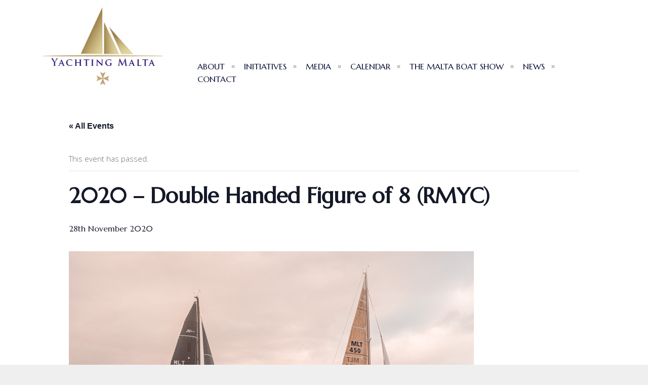

--- FILE ---
content_type: text/html; charset=UTF-8
request_url: https://yachtingmalta.org/event/2020-double-handed-figure-of-8-rmyc/
body_size: 11751
content:
<!DOCTYPE html>
<html lang="en-GB">
	<head>

		<meta http-equiv="Content-Type" content="text/html; charset=UTF-8">
		
		<!-- mobile meta tag -->
				
			<meta name="viewport" content="width=device-width, initial-scale=1, maximum-scale=1">
		
		<title>Yachting Malta Events for January 2026</title>
		
		<!-- Custom Favicon -->
		<link rel="icon" type="image/png" href="https://yachtingmalta.org/app/uploads/2016/07/Untitled-1.png" />			
				
		<link rel="alternate" type="text/xml" title="Yachting Malta RSS 0.92 Feed" href="https://yachtingmalta.org/feed/rss/">
		<link rel="alternate" type="application/atom+xml" title="Yachting Malta Atom Feed" href="https://yachtingmalta.org/feed/atom/">
		<link rel="alternate" type="application/rss+xml" title="Yachting Malta RSS 2.0 Feed" href="https://yachtingmalta.org/feed/">
		<link rel="pingback" href="https://yachtingmalta.org/wp/xmlrpc.php">

	


		<link rel='stylesheet' id='tribe-events-views-v2-bootstrap-datepicker-styles-css' href='https://yachtingmalta.org/app/plugins/the-events-calendar/vendor/bootstrap-datepicker/css/bootstrap-datepicker.standalone.min.css?ver=6.10.0' type='text/css' media='all' />
<link rel='stylesheet' id='tec-variables-skeleton-css' href='https://yachtingmalta.org/app/plugins/the-events-calendar/common/src/resources/css/variables-skeleton.min.css?ver=6.5.0' type='text/css' media='all' />
<link rel='stylesheet' id='tribe-common-skeleton-style-css' href='https://yachtingmalta.org/app/plugins/the-events-calendar/common/src/resources/css/common-skeleton.min.css?ver=6.5.0' type='text/css' media='all' />
<link rel='stylesheet' id='tribe-tooltipster-css-css' href='https://yachtingmalta.org/app/plugins/the-events-calendar/common/vendor/tooltipster/tooltipster.bundle.min.css?ver=6.5.0' type='text/css' media='all' />
<link rel='stylesheet' id='tribe-events-views-v2-skeleton-css' href='https://yachtingmalta.org/app/plugins/the-events-calendar/src/resources/css/views-skeleton.min.css?ver=6.10.0' type='text/css' media='all' />
<link rel='stylesheet' id='tec-variables-full-css' href='https://yachtingmalta.org/app/plugins/the-events-calendar/common/src/resources/css/variables-full.min.css?ver=6.5.0' type='text/css' media='all' />
<link rel='stylesheet' id='tribe-common-full-style-css' href='https://yachtingmalta.org/app/plugins/the-events-calendar/common/src/resources/css/common-full.min.css?ver=6.5.0' type='text/css' media='all' />
<link rel='stylesheet' id='tribe-events-views-v2-full-css' href='https://yachtingmalta.org/app/plugins/the-events-calendar/src/resources/css/views-full.min.css?ver=6.10.0' type='text/css' media='all' />
<link rel='stylesheet' id='tribe-events-views-v2-print-css' href='https://yachtingmalta.org/app/plugins/the-events-calendar/src/resources/css/views-print.min.css?ver=6.10.0' type='text/css' media='print' />
<meta name='robots' content='max-image-preview:large' />
	<style>img:is([sizes="auto" i], [sizes^="auto," i]) { contain-intrinsic-size: 3000px 1500px }</style>
	<link rel='dns-prefetch' href='//www.google.com' />
<link rel='dns-prefetch' href='//fonts.googleapis.com' />
<link rel="alternate" type="application/rss+xml" title="Yachting Malta &raquo; Feed" href="https://yachtingmalta.org/feed/" />
<link rel="alternate" type="application/rss+xml" title="Yachting Malta &raquo; Comments Feed" href="https://yachtingmalta.org/comments/feed/" />
<link rel="alternate" type="text/calendar" title="Yachting Malta &raquo; iCal Feed" href="https://yachtingmalta.org/events/?ical=1" />
<link rel="alternate" type="application/rss+xml" title="Yachting Malta &raquo; 2020 &#8211; Double Handed Figure of 8 (RMYC) Comments Feed" href="https://yachtingmalta.org/event/2020-double-handed-figure-of-8-rmyc/feed/" />
<script type="text/javascript">
/* <![CDATA[ */
window._wpemojiSettings = {"baseUrl":"https:\/\/s.w.org\/images\/core\/emoji\/15.0.3\/72x72\/","ext":".png","svgUrl":"https:\/\/s.w.org\/images\/core\/emoji\/15.0.3\/svg\/","svgExt":".svg","source":{"concatemoji":"https:\/\/yachtingmalta.org\/wp\/wp-includes\/js\/wp-emoji-release.min.js?ver=6.7.1"}};
/*! This file is auto-generated */
!function(i,n){var o,s,e;function c(e){try{var t={supportTests:e,timestamp:(new Date).valueOf()};sessionStorage.setItem(o,JSON.stringify(t))}catch(e){}}function p(e,t,n){e.clearRect(0,0,e.canvas.width,e.canvas.height),e.fillText(t,0,0);var t=new Uint32Array(e.getImageData(0,0,e.canvas.width,e.canvas.height).data),r=(e.clearRect(0,0,e.canvas.width,e.canvas.height),e.fillText(n,0,0),new Uint32Array(e.getImageData(0,0,e.canvas.width,e.canvas.height).data));return t.every(function(e,t){return e===r[t]})}function u(e,t,n){switch(t){case"flag":return n(e,"\ud83c\udff3\ufe0f\u200d\u26a7\ufe0f","\ud83c\udff3\ufe0f\u200b\u26a7\ufe0f")?!1:!n(e,"\ud83c\uddfa\ud83c\uddf3","\ud83c\uddfa\u200b\ud83c\uddf3")&&!n(e,"\ud83c\udff4\udb40\udc67\udb40\udc62\udb40\udc65\udb40\udc6e\udb40\udc67\udb40\udc7f","\ud83c\udff4\u200b\udb40\udc67\u200b\udb40\udc62\u200b\udb40\udc65\u200b\udb40\udc6e\u200b\udb40\udc67\u200b\udb40\udc7f");case"emoji":return!n(e,"\ud83d\udc26\u200d\u2b1b","\ud83d\udc26\u200b\u2b1b")}return!1}function f(e,t,n){var r="undefined"!=typeof WorkerGlobalScope&&self instanceof WorkerGlobalScope?new OffscreenCanvas(300,150):i.createElement("canvas"),a=r.getContext("2d",{willReadFrequently:!0}),o=(a.textBaseline="top",a.font="600 32px Arial",{});return e.forEach(function(e){o[e]=t(a,e,n)}),o}function t(e){var t=i.createElement("script");t.src=e,t.defer=!0,i.head.appendChild(t)}"undefined"!=typeof Promise&&(o="wpEmojiSettingsSupports",s=["flag","emoji"],n.supports={everything:!0,everythingExceptFlag:!0},e=new Promise(function(e){i.addEventListener("DOMContentLoaded",e,{once:!0})}),new Promise(function(t){var n=function(){try{var e=JSON.parse(sessionStorage.getItem(o));if("object"==typeof e&&"number"==typeof e.timestamp&&(new Date).valueOf()<e.timestamp+604800&&"object"==typeof e.supportTests)return e.supportTests}catch(e){}return null}();if(!n){if("undefined"!=typeof Worker&&"undefined"!=typeof OffscreenCanvas&&"undefined"!=typeof URL&&URL.createObjectURL&&"undefined"!=typeof Blob)try{var e="postMessage("+f.toString()+"("+[JSON.stringify(s),u.toString(),p.toString()].join(",")+"));",r=new Blob([e],{type:"text/javascript"}),a=new Worker(URL.createObjectURL(r),{name:"wpTestEmojiSupports"});return void(a.onmessage=function(e){c(n=e.data),a.terminate(),t(n)})}catch(e){}c(n=f(s,u,p))}t(n)}).then(function(e){for(var t in e)n.supports[t]=e[t],n.supports.everything=n.supports.everything&&n.supports[t],"flag"!==t&&(n.supports.everythingExceptFlag=n.supports.everythingExceptFlag&&n.supports[t]);n.supports.everythingExceptFlag=n.supports.everythingExceptFlag&&!n.supports.flag,n.DOMReady=!1,n.readyCallback=function(){n.DOMReady=!0}}).then(function(){return e}).then(function(){var e;n.supports.everything||(n.readyCallback(),(e=n.source||{}).concatemoji?t(e.concatemoji):e.wpemoji&&e.twemoji&&(t(e.twemoji),t(e.wpemoji)))}))}((window,document),window._wpemojiSettings);
/* ]]> */
</script>
<link rel='stylesheet' id='tribe-events-v2-single-skeleton-css' href='https://yachtingmalta.org/app/plugins/the-events-calendar/src/resources/css/tribe-events-single-skeleton.min.css?ver=6.10.0' type='text/css' media='all' />
<link rel='stylesheet' id='tribe-events-v2-single-skeleton-full-css' href='https://yachtingmalta.org/app/plugins/the-events-calendar/src/resources/css/tribe-events-single-full.min.css?ver=6.10.0' type='text/css' media='all' />
<style id='wp-emoji-styles-inline-css' type='text/css'>

	img.wp-smiley, img.emoji {
		display: inline !important;
		border: none !important;
		box-shadow: none !important;
		height: 1em !important;
		width: 1em !important;
		margin: 0 0.07em !important;
		vertical-align: -0.1em !important;
		background: none !important;
		padding: 0 !important;
	}
</style>
<link rel='stylesheet' id='wp-block-library-css' href='https://yachtingmalta.org/wp/wp-includes/css/dist/block-library/style.min.css?ver=6.7.1' type='text/css' media='all' />
<style id='classic-theme-styles-inline-css' type='text/css'>
/*! This file is auto-generated */
.wp-block-button__link{color:#fff;background-color:#32373c;border-radius:9999px;box-shadow:none;text-decoration:none;padding:calc(.667em + 2px) calc(1.333em + 2px);font-size:1.125em}.wp-block-file__button{background:#32373c;color:#fff;text-decoration:none}
</style>
<style id='global-styles-inline-css' type='text/css'>
:root{--wp--preset--aspect-ratio--square: 1;--wp--preset--aspect-ratio--4-3: 4/3;--wp--preset--aspect-ratio--3-4: 3/4;--wp--preset--aspect-ratio--3-2: 3/2;--wp--preset--aspect-ratio--2-3: 2/3;--wp--preset--aspect-ratio--16-9: 16/9;--wp--preset--aspect-ratio--9-16: 9/16;--wp--preset--color--black: #000000;--wp--preset--color--cyan-bluish-gray: #abb8c3;--wp--preset--color--white: #ffffff;--wp--preset--color--pale-pink: #f78da7;--wp--preset--color--vivid-red: #cf2e2e;--wp--preset--color--luminous-vivid-orange: #ff6900;--wp--preset--color--luminous-vivid-amber: #fcb900;--wp--preset--color--light-green-cyan: #7bdcb5;--wp--preset--color--vivid-green-cyan: #00d084;--wp--preset--color--pale-cyan-blue: #8ed1fc;--wp--preset--color--vivid-cyan-blue: #0693e3;--wp--preset--color--vivid-purple: #9b51e0;--wp--preset--gradient--vivid-cyan-blue-to-vivid-purple: linear-gradient(135deg,rgba(6,147,227,1) 0%,rgb(155,81,224) 100%);--wp--preset--gradient--light-green-cyan-to-vivid-green-cyan: linear-gradient(135deg,rgb(122,220,180) 0%,rgb(0,208,130) 100%);--wp--preset--gradient--luminous-vivid-amber-to-luminous-vivid-orange: linear-gradient(135deg,rgba(252,185,0,1) 0%,rgba(255,105,0,1) 100%);--wp--preset--gradient--luminous-vivid-orange-to-vivid-red: linear-gradient(135deg,rgba(255,105,0,1) 0%,rgb(207,46,46) 100%);--wp--preset--gradient--very-light-gray-to-cyan-bluish-gray: linear-gradient(135deg,rgb(238,238,238) 0%,rgb(169,184,195) 100%);--wp--preset--gradient--cool-to-warm-spectrum: linear-gradient(135deg,rgb(74,234,220) 0%,rgb(151,120,209) 20%,rgb(207,42,186) 40%,rgb(238,44,130) 60%,rgb(251,105,98) 80%,rgb(254,248,76) 100%);--wp--preset--gradient--blush-light-purple: linear-gradient(135deg,rgb(255,206,236) 0%,rgb(152,150,240) 100%);--wp--preset--gradient--blush-bordeaux: linear-gradient(135deg,rgb(254,205,165) 0%,rgb(254,45,45) 50%,rgb(107,0,62) 100%);--wp--preset--gradient--luminous-dusk: linear-gradient(135deg,rgb(255,203,112) 0%,rgb(199,81,192) 50%,rgb(65,88,208) 100%);--wp--preset--gradient--pale-ocean: linear-gradient(135deg,rgb(255,245,203) 0%,rgb(182,227,212) 50%,rgb(51,167,181) 100%);--wp--preset--gradient--electric-grass: linear-gradient(135deg,rgb(202,248,128) 0%,rgb(113,206,126) 100%);--wp--preset--gradient--midnight: linear-gradient(135deg,rgb(2,3,129) 0%,rgb(40,116,252) 100%);--wp--preset--font-size--small: 13px;--wp--preset--font-size--medium: 20px;--wp--preset--font-size--large: 36px;--wp--preset--font-size--x-large: 42px;--wp--preset--spacing--20: 0.44rem;--wp--preset--spacing--30: 0.67rem;--wp--preset--spacing--40: 1rem;--wp--preset--spacing--50: 1.5rem;--wp--preset--spacing--60: 2.25rem;--wp--preset--spacing--70: 3.38rem;--wp--preset--spacing--80: 5.06rem;--wp--preset--shadow--natural: 6px 6px 9px rgba(0, 0, 0, 0.2);--wp--preset--shadow--deep: 12px 12px 50px rgba(0, 0, 0, 0.4);--wp--preset--shadow--sharp: 6px 6px 0px rgba(0, 0, 0, 0.2);--wp--preset--shadow--outlined: 6px 6px 0px -3px rgba(255, 255, 255, 1), 6px 6px rgba(0, 0, 0, 1);--wp--preset--shadow--crisp: 6px 6px 0px rgba(0, 0, 0, 1);}:where(.is-layout-flex){gap: 0.5em;}:where(.is-layout-grid){gap: 0.5em;}body .is-layout-flex{display: flex;}.is-layout-flex{flex-wrap: wrap;align-items: center;}.is-layout-flex > :is(*, div){margin: 0;}body .is-layout-grid{display: grid;}.is-layout-grid > :is(*, div){margin: 0;}:where(.wp-block-columns.is-layout-flex){gap: 2em;}:where(.wp-block-columns.is-layout-grid){gap: 2em;}:where(.wp-block-post-template.is-layout-flex){gap: 1.25em;}:where(.wp-block-post-template.is-layout-grid){gap: 1.25em;}.has-black-color{color: var(--wp--preset--color--black) !important;}.has-cyan-bluish-gray-color{color: var(--wp--preset--color--cyan-bluish-gray) !important;}.has-white-color{color: var(--wp--preset--color--white) !important;}.has-pale-pink-color{color: var(--wp--preset--color--pale-pink) !important;}.has-vivid-red-color{color: var(--wp--preset--color--vivid-red) !important;}.has-luminous-vivid-orange-color{color: var(--wp--preset--color--luminous-vivid-orange) !important;}.has-luminous-vivid-amber-color{color: var(--wp--preset--color--luminous-vivid-amber) !important;}.has-light-green-cyan-color{color: var(--wp--preset--color--light-green-cyan) !important;}.has-vivid-green-cyan-color{color: var(--wp--preset--color--vivid-green-cyan) !important;}.has-pale-cyan-blue-color{color: var(--wp--preset--color--pale-cyan-blue) !important;}.has-vivid-cyan-blue-color{color: var(--wp--preset--color--vivid-cyan-blue) !important;}.has-vivid-purple-color{color: var(--wp--preset--color--vivid-purple) !important;}.has-black-background-color{background-color: var(--wp--preset--color--black) !important;}.has-cyan-bluish-gray-background-color{background-color: var(--wp--preset--color--cyan-bluish-gray) !important;}.has-white-background-color{background-color: var(--wp--preset--color--white) !important;}.has-pale-pink-background-color{background-color: var(--wp--preset--color--pale-pink) !important;}.has-vivid-red-background-color{background-color: var(--wp--preset--color--vivid-red) !important;}.has-luminous-vivid-orange-background-color{background-color: var(--wp--preset--color--luminous-vivid-orange) !important;}.has-luminous-vivid-amber-background-color{background-color: var(--wp--preset--color--luminous-vivid-amber) !important;}.has-light-green-cyan-background-color{background-color: var(--wp--preset--color--light-green-cyan) !important;}.has-vivid-green-cyan-background-color{background-color: var(--wp--preset--color--vivid-green-cyan) !important;}.has-pale-cyan-blue-background-color{background-color: var(--wp--preset--color--pale-cyan-blue) !important;}.has-vivid-cyan-blue-background-color{background-color: var(--wp--preset--color--vivid-cyan-blue) !important;}.has-vivid-purple-background-color{background-color: var(--wp--preset--color--vivid-purple) !important;}.has-black-border-color{border-color: var(--wp--preset--color--black) !important;}.has-cyan-bluish-gray-border-color{border-color: var(--wp--preset--color--cyan-bluish-gray) !important;}.has-white-border-color{border-color: var(--wp--preset--color--white) !important;}.has-pale-pink-border-color{border-color: var(--wp--preset--color--pale-pink) !important;}.has-vivid-red-border-color{border-color: var(--wp--preset--color--vivid-red) !important;}.has-luminous-vivid-orange-border-color{border-color: var(--wp--preset--color--luminous-vivid-orange) !important;}.has-luminous-vivid-amber-border-color{border-color: var(--wp--preset--color--luminous-vivid-amber) !important;}.has-light-green-cyan-border-color{border-color: var(--wp--preset--color--light-green-cyan) !important;}.has-vivid-green-cyan-border-color{border-color: var(--wp--preset--color--vivid-green-cyan) !important;}.has-pale-cyan-blue-border-color{border-color: var(--wp--preset--color--pale-cyan-blue) !important;}.has-vivid-cyan-blue-border-color{border-color: var(--wp--preset--color--vivid-cyan-blue) !important;}.has-vivid-purple-border-color{border-color: var(--wp--preset--color--vivid-purple) !important;}.has-vivid-cyan-blue-to-vivid-purple-gradient-background{background: var(--wp--preset--gradient--vivid-cyan-blue-to-vivid-purple) !important;}.has-light-green-cyan-to-vivid-green-cyan-gradient-background{background: var(--wp--preset--gradient--light-green-cyan-to-vivid-green-cyan) !important;}.has-luminous-vivid-amber-to-luminous-vivid-orange-gradient-background{background: var(--wp--preset--gradient--luminous-vivid-amber-to-luminous-vivid-orange) !important;}.has-luminous-vivid-orange-to-vivid-red-gradient-background{background: var(--wp--preset--gradient--luminous-vivid-orange-to-vivid-red) !important;}.has-very-light-gray-to-cyan-bluish-gray-gradient-background{background: var(--wp--preset--gradient--very-light-gray-to-cyan-bluish-gray) !important;}.has-cool-to-warm-spectrum-gradient-background{background: var(--wp--preset--gradient--cool-to-warm-spectrum) !important;}.has-blush-light-purple-gradient-background{background: var(--wp--preset--gradient--blush-light-purple) !important;}.has-blush-bordeaux-gradient-background{background: var(--wp--preset--gradient--blush-bordeaux) !important;}.has-luminous-dusk-gradient-background{background: var(--wp--preset--gradient--luminous-dusk) !important;}.has-pale-ocean-gradient-background{background: var(--wp--preset--gradient--pale-ocean) !important;}.has-electric-grass-gradient-background{background: var(--wp--preset--gradient--electric-grass) !important;}.has-midnight-gradient-background{background: var(--wp--preset--gradient--midnight) !important;}.has-small-font-size{font-size: var(--wp--preset--font-size--small) !important;}.has-medium-font-size{font-size: var(--wp--preset--font-size--medium) !important;}.has-large-font-size{font-size: var(--wp--preset--font-size--large) !important;}.has-x-large-font-size{font-size: var(--wp--preset--font-size--x-large) !important;}
:where(.wp-block-post-template.is-layout-flex){gap: 1.25em;}:where(.wp-block-post-template.is-layout-grid){gap: 1.25em;}
:where(.wp-block-columns.is-layout-flex){gap: 2em;}:where(.wp-block-columns.is-layout-grid){gap: 2em;}
:root :where(.wp-block-pullquote){font-size: 1.5em;line-height: 1.6;}
</style>
<link rel='stylesheet' id='marcellus-font-css' href='https://fonts.googleapis.com/css?family=Marcellus&#038;ver=6.7.1' type='text/css' media='all' />
<link rel='stylesheet' id='dt-delicious-font-css' href='//fonts.googleapis.com/css?family=Open+Sans%3A300italic%2C400%2C300%2C600%2C700%2C800&#038;ver=6.7.1' type='text/css' media='all' />
<link rel='stylesheet' id='dt-default-style-css' href='https://yachtingmalta.org/app/themes/patti-child/style.css?ver=6.7.1' type='text/css' media='all' />
<style id='dt-default-style-inline-css' type='text/css'>
#footer a:hover,#header-social li a:hover,.wrap ul.wrap-nav > li a:hover,.wrap ul.wrap-nav li.current > a,#toggle-view li.activated h3,.authorp h2 a:hover,.comment a:hover,.customlist li i,.dark-header ul#mainnav li a.current-menu-item,.dark-header ul#mainnav li a:active,.dark-header ul#mainnav li a:hover,.dark-header ul#mainnav li ul li a:hover,.thin-fill .dt-service-icon i,.dark-header ul#mainnav li ul li ul li a:hover,.dark-header ul#mainnav li>a.sf-with-ul:active,.dark-header ul#mainnav>li.item-active>a,.dark-header ul#mainnav>li>a.sf-with-ul:hover,.nav-btn:hover,.next-prev-posts a:hover,.portfolio h3 a:hover,.post-content h1 a:hover,.no-fill .dt-service-icon i,.service-item i,.share-options a:hover,.sidebar-post span a,.team-social a:hover,.testimonial-name,.toggle-minus,.tweet_time a:hover,.widget a:hover,.widget-tweet-text a,.wrapper-service i,a,a.tweet_action:hover,h1.masonry-title a:hover,h3.masonry-title a:hover,html .wpb_accordion .wpb_accordion_wrapper .ui-state-active .ui-icon,html .wpb_accordion .wpb_accordion_wrapper .ui-state-active a,html h4.wpb_toggle.wpb_toggle_title_active:after,html h4.wpb_toggle_title_active,ul#mainnav li ul li a:hover,ul#mainnav li ul li ul li a:hover,ul#mainnav>li.current>a span,ul#mainnav>li.highlighted-state>a span,ul.tags a:hover{color:#022747}.dt-service-item:hover,.featured-column .column-shadow,.featured-column .package-title,.pagenav a:hover,.skillbar-bar,.tags ul li a:hover,.widget .tagcloud a:hover,a.comment-reply-link:hover,div.jp-play-bar,div.jp-volume-bar-value,h1.section-title:after,span.current-menu-item,.bold-fill .dt-service-icon i,ul#filters li.selected a{background:#022747}.team-text h3 span,ul#mainnav>li.current>a span,ul#mainnav>li.highlighted-state>a span{border-bottom:1px solid #022747}.dark-header ul#mainnav>li>a:hover>span{border-bottom:1px solid #022747!important}.dt-service-item:hover,.pagenav a:hover,span.current-menu-item,ul#filters li a.selected,ul#filters li a:hover{border:1px solid #022747}ul#social li a:hover{border-color:#022747}ul.tabs li.active{border-top:2px solid #022747}#spinner:before{border-top-color:#022747;border-left-color:#022747;border-right-color:#022747}.featured-column .package-title{border-bottom:3px solid #022747}html .wpb_content_element .wpb_tabs_nav li.ui-state-active{border-top:2px solid #022747}html .wpb_tour.wpb_content_element .wpb_tour_tabs_wrapper .wpb_tabs_nav li.ui-state-active{border-left:2px solid #022747}.thin-fill .dt-service-icon i{border: 1px solid #022747}
html body {background: #efefef;}#wrapper {background: #ffffff;}#header {background: #ffffff;}#footer {background: #161313;}body { background: #efefef; }
#header { position: relative; } .menu-fixer { display: none !important }
.single-post .page-title-subtitle { display: none; }.single-post .post-single { border-top: 1px solid #efefef; padding-top: 60px; }
.map-wrapper [id^="google_map_"], .portfolio li a img, .team-member img, .post-masonry a img, .client-item img, iframe{-webkit-filter: grayscale(100%); -moz-filter: grayscale(100%); -ms-filter: grayscale(100%); -o-filter: grayscale(100%); filter: grayscale(100%); filter: gray; filter: url(data:image/svg+xml;utf8,<svg xmlns='http://www.w3.org/2000/svg'><filter id='grayscale'><feColorMatrix type='matrix' values='0.3333 0.3333 0.3333 0 0 0.3333 0.3333 0.3333 0 0 0.3333 0.3333 0.3333 0 0 0 0 0 1 0'/></filter></svg>#grayscale); }
#header { padding-top: 0px; padding-bottom: 0px;  }
</style>
<link rel='stylesheet' id='dt-prettyphoto-lightbox-css' href='https://yachtingmalta.org/app/themes/patti/css/prettyPhoto.css?ver=6.7.1' type='text/css' media='all' />
<link rel='stylesheet' id='dt-superfish-css' href='https://yachtingmalta.org/app/themes/patti/css/superfish.css?ver=6.7.1' type='text/css' media='all' />
<link rel='stylesheet' id='dt-font-awesome-css' href='https://yachtingmalta.org/app/themes/patti/framework/fonts/font-awesome/css/font-awesome.css?ver=6.7.1' type='text/css' media='all' />
<link rel='stylesheet' id='dt-audioplayer-css' href='https://yachtingmalta.org/app/themes/patti/css/audioplayer.css?ver=6.7.1' type='text/css' media='all' />
<link rel='stylesheet' id='dt-owl-carousel-css' href='https://yachtingmalta.org/app/themes/patti/css/owl.carousel.css?ver=6.7.1' type='text/css' media='all' />
<link rel='stylesheet' id='dt-responsive-css' href='https://yachtingmalta.org/app/themes/patti/css/responsive.css?ver=6.7.1' type='text/css' media='all' />
<link rel='stylesheet' id='dt-fluid-css' href='https://yachtingmalta.org/app/themes/patti/css/fluid.css?ver=6.7.1' type='text/css' media='all' />
<style id='akismet-widget-style-inline-css' type='text/css'>

			.a-stats {
				--akismet-color-mid-green: #357b49;
				--akismet-color-white: #fff;
				--akismet-color-light-grey: #f6f7f7;

				max-width: 350px;
				width: auto;
			}

			.a-stats * {
				all: unset;
				box-sizing: border-box;
			}

			.a-stats strong {
				font-weight: 600;
			}

			.a-stats a.a-stats__link,
			.a-stats a.a-stats__link:visited,
			.a-stats a.a-stats__link:active {
				background: var(--akismet-color-mid-green);
				border: none;
				box-shadow: none;
				border-radius: 8px;
				color: var(--akismet-color-white);
				cursor: pointer;
				display: block;
				font-family: -apple-system, BlinkMacSystemFont, 'Segoe UI', 'Roboto', 'Oxygen-Sans', 'Ubuntu', 'Cantarell', 'Helvetica Neue', sans-serif;
				font-weight: 500;
				padding: 12px;
				text-align: center;
				text-decoration: none;
				transition: all 0.2s ease;
			}

			/* Extra specificity to deal with TwentyTwentyOne focus style */
			.widget .a-stats a.a-stats__link:focus {
				background: var(--akismet-color-mid-green);
				color: var(--akismet-color-white);
				text-decoration: none;
			}

			.a-stats a.a-stats__link:hover {
				filter: brightness(110%);
				box-shadow: 0 4px 12px rgba(0, 0, 0, 0.06), 0 0 2px rgba(0, 0, 0, 0.16);
			}

			.a-stats .count {
				color: var(--akismet-color-white);
				display: block;
				font-size: 1.5em;
				line-height: 1.4;
				padding: 0 13px;
				white-space: nowrap;
			}
		
</style>
<link rel='stylesheet' id='redux-google-fonts-smof_data-css' href='https://fonts.googleapis.com/css?family=Open+Sans%3A300%2C700%2C400&#038;ver=1569410601' type='text/css' media='all' />
<script type="text/javascript" src="https://yachtingmalta.org/wp/wp-includes/js/jquery/jquery.min.js?ver=3.7.1" id="jquery-core-js"></script>
<script type="text/javascript" src="https://yachtingmalta.org/wp/wp-includes/js/jquery/jquery-migrate.min.js?ver=3.4.1" id="jquery-migrate-js"></script>
<script type="text/javascript" src="https://yachtingmalta.org/app/plugins/the-events-calendar/common/src/resources/js/tribe-common.min.js?ver=6.5.0" id="tribe-common-js"></script>
<script type="text/javascript" src="https://yachtingmalta.org/app/plugins/the-events-calendar/src/resources/js/views/breakpoints.min.js?ver=6.10.0" id="tribe-events-views-v2-breakpoints-js"></script>
<script type="text/javascript" src="https://www.google.com/recaptcha/api.js?ver=1.0.0" id="captcha-js-js"></script>
<script type="text/javascript" src="https://yachtingmalta.org/app/themes/patti/js/jquery.queryloader2.js?ver=1.0" id="dt-qloader-js"></script>
<script type="text/javascript" id="dt-custom-loader-js-extra">
/* <![CDATA[ */
var dt_loader = {"bcolor":"#022747"};
/* ]]> */
</script>
<script type="text/javascript" src="https://yachtingmalta.org/app/themes/patti/js/custom/custom-loader.js?ver=1.0" id="dt-custom-loader-js"></script>
<script type="text/javascript" src="https://yachtingmalta.org/app/themes/patti/js/scripts-top.js?ver=6.7.1" id="dt-scripts-top-js"></script>
<script type="text/javascript" src="https://yachtingmalta.org/app/themes/patti/js/jquery.nav.js?ver=2.2.0" id="dt-nav-js"></script>
<script type="text/javascript" src="https://yachtingmalta.org/app/themes/patti/js/custom/custom-responsive-nav.js?ver=6.7.1" id="dt-custom-responsive-nav-js"></script>
<link rel="https://api.w.org/" href="https://yachtingmalta.org/wp-json/" /><link rel="alternate" title="JSON" type="application/json" href="https://yachtingmalta.org/wp-json/wp/v2/tribe_events/2065" /><link rel="EditURI" type="application/rsd+xml" title="RSD" href="https://yachtingmalta.org/wp/xmlrpc.php?rsd" />
<meta name="generator" content="WordPress 6.7.1" />
<link rel="canonical" href="https://yachtingmalta.org/event/2020-double-handed-figure-of-8-rmyc/" />
<link rel='shortlink' href='https://yachtingmalta.org/?p=2065' />
<link rel="alternate" title="oEmbed (JSON)" type="application/json+oembed" href="https://yachtingmalta.org/wp-json/oembed/1.0/embed?url=https%3A%2F%2Fyachtingmalta.org%2Fevent%2F2020-double-handed-figure-of-8-rmyc%2F" />
<link rel="alternate" title="oEmbed (XML)" type="text/xml+oembed" href="https://yachtingmalta.org/wp-json/oembed/1.0/embed?url=https%3A%2F%2Fyachtingmalta.org%2Fevent%2F2020-double-handed-figure-of-8-rmyc%2F&#038;format=xml" />
<meta name="tec-api-version" content="v1"><meta name="tec-api-origin" content="https://yachtingmalta.org"><link rel="alternate" href="https://yachtingmalta.org/wp-json/tribe/events/v1/events/2065" /><script type="application/ld+json">
[{"@context":"http://schema.org","@type":"Event","name":"2020 &#8211; Double Handed Figure of 8 (RMYC)","description":"&lt;p&gt;A challenge race around the islands, generally in a figure of eight for a fleet of double handed racers&lt;/p&gt;\\n","image":"https://yachtingmalta.org/app/uploads/2020/01/Raymarine-Double-Handed15251.jpg","url":"https://yachtingmalta.org/event/2020-double-handed-figure-of-8-rmyc/","eventAttendanceMode":"https://schema.org/OfflineEventAttendanceMode","eventStatus":"https://schema.org/EventScheduled","startDate":"2020-11-28T00:00:00+01:00","endDate":"2020-11-28T23:59:59+01:00","organizer":{"@type":"Person","name":"Royal Malta Yacht Club","description":"","url":"http://www.rmyc.org","telephone":"+356 333 109","email":"in&#102;&#111;&#64;&#114;&#109;&#121;c&#46;&#111;&#114;&#103;","sameAs":"http://www.rmyc.org"},"performer":"Organization"}]
</script><style type="text/css" title="dynamic-css" class="options-output">html body{font-family:"Open Sans";line-height:24px;font-weight:300;font-style:normal;color:#686868;font-size:15px;}html ul#mainnav li a{font-family:"Open Sans";line-height:25px;font-weight:700;font-style:normal;color:#404040;font-size:14px;}.wrap ul.wrap-nav > li a{font-family:"Open Sans";line-height:32px;font-weight:400;font-style:normal;color:#ffffff;font-size:28px;}html h1{font-family:"Open Sans";line-height:36px;font-weight:300;font-style:normal;color:#022747;font-size:28px;}html h2{font-family:"Open Sans";line-height:32px;font-weight:300;font-style:normal;color:#022747;font-size:24px;}html h3{font-family:"Open Sans";line-height:24px;font-weight:300;font-style:normal;color:#444444;font-size:18px;}html h4{font-family:"Open Sans";line-height:22px;font-weight:300;font-style:normal;color:#444444;font-size:16px;}html h5{font-family:"Open Sans";line-height:20px;font-weight:300;font-style:normal;color:#444444;font-size:14px;}html h6{font-family:"Open Sans";line-height:20px;font-weight:300;font-style:normal;color:#444444;font-size:13px;}</style>			

	</head>
	
<body class="tribe_events-template-default single single-tribe_events postid-2065 tribe-events-page-template tribe-no-js tribe-filter-live events-single tribe-events-style-full tribe-events-style-theme">

<script>
  (function(i,s,o,g,r,a,m){i['GoogleAnalyticsObject']=r;i[r]=i[r]||function(){
  (i[r].q=i[r].q||[]).push(arguments)},i[r].l=1*new Date();a=s.createElement(o),
  m=s.getElementsByTagName(o)[0];a.async=1;a.src=g;m.parentNode.insertBefore(a,m)
  })(window,document,'script','https://www.google-analytics.com/analytics.js','ga');

  ga('create', 'UA-25356658-17', 'auto');
  ga('send', 'pageview');

</script>
	<!-- preloader-->
	<div id="qLoverlay"></div>

	
	<header id="header" class="solid-header">
		<div class="centered-wrapper">

	
			<div class="percent-one-fourth no-fullscreen-menu">
				<div class="logo">
									<a href="https://yachtingmalta.org" title="Yachting Malta" rel="home"><img src="https://yachtingmalta.org/app/uploads/2016/07/YMWORD-LOGO-1.jpg" alt="Yachting Malta" /></a>
					

							
				</div><!--end logo-->
			</div><!--end one-fourth-->
			
				
						<a class="nav-btn "><i class="fa fa-bars"></i></a>
			
					

			 

			<div class="percent-three-fourth column-last">		

				<div id="regular-navigation">
					
				

											

									<div class="flags_language_selector "></div>
					
	
				</div>
							

				<nav id="navigation" class="light-header">
					<div class="menu-main-menu-container"><ul id="mainnav" class="sf-menu"><li id="menu-item-62" class="menu-item menu-item-type-custom menu-item-object-custom menu-item-has-children menu-item-62"><a href="/#about">About</a>
<ul class="sub-menu">
	<li id="menu-item-47" class="menu-item menu-item-type-post_type menu-item-object-page menu-item-47"><a href="https://yachtingmalta.org/board-directors/">Board Directors</a></li>
	<li id="menu-item-2360" class="menu-item menu-item-type-post_type menu-item-object-page menu-item-2360"><a href="https://yachtingmalta.org/foi-data/">FOI</a></li>
	<li id="menu-item-5865" class="menu-item menu-item-type-post_type menu-item-object-page menu-item-5865"><a href="https://yachtingmalta.org/quality-service-charter/">Quality Service Charter</a></li>
</ul>
</li>
<li id="menu-item-3815" class="menu-item menu-item-type-post_type menu-item-object-page menu-item-has-children menu-item-3815"><a href="https://yachtingmalta.org/initiatives/">Initiatives</a>
<ul class="sub-menu">
	<li id="menu-item-343" class="menu-item menu-item-type-custom menu-item-object-custom menu-item-has-children current-menu-item current_page_item menu-item-343"><a href="https://yachtingmalta.org/events/">Events</a>
	<ul class="sub-menu">
		<li id="menu-item-3037" class="menu-item menu-item-type-post_type menu-item-object-page menu-item-has-children menu-item-3037"><a href="https://yachtingmalta.org/yachting-malta-race-week/">Race Week</a>
		<ul class="sub-menu">
			<li id="menu-item-3102" class="menu-item menu-item-type-post_type menu-item-object-page menu-item-3102"><a href="https://yachtingmalta.org/programme-of-events/">Event Programme</a></li>
		</ul>
</li>
	</ul>
</li>
	<li id="menu-item-5337" class="menu-item menu-item-type-post_type menu-item-object-page menu-item-5337"><a href="https://yachtingmalta.org/power4med/">Power4Med</a></li>
	<li id="menu-item-5272" class="menu-item menu-item-type-post_type menu-item-object-page menu-item-5272"><a href="https://yachtingmalta.org/sailing-4-everyone/">Sailing 4 Everyone</a></li>
	<li id="menu-item-23" class="menu-item menu-item-type-post_type menu-item-object-page menu-item-23"><a href="https://yachtingmalta.org/services/">Services</a></li>
	<li id="menu-item-2413" class="menu-item menu-item-type-post_type menu-item-object-page menu-item-has-children menu-item-2413"><a href="https://yachtingmalta.org/sustainability-plan/">Sustainability</a>
	<ul class="sub-menu">
		<li id="menu-item-2466" class="menu-item menu-item-type-post_type menu-item-object-page menu-item-2466"><a href="https://yachtingmalta.org/guidelines/">Guidelines</a></li>
		<li id="menu-item-2458" class="menu-item menu-item-type-post_type menu-item-object-page menu-item-2458"><a href="https://yachtingmalta.org/sustainability-initiatives/">Sustainability Initiatives</a></li>
		<li id="menu-item-2417" class="menu-item menu-item-type-post_type menu-item-object-page menu-item-has-children menu-item-2417"><a href="https://yachtingmalta.org/sustainability-plan/sustainability-ambassadors/">Ambassadors</a>
		<ul class="sub-menu">
			<li id="menu-item-2424" class="menu-item menu-item-type-post_type menu-item-object-page menu-item-2424"><a href="https://yachtingmalta.org/neil-agius/">Neil Agius</a></li>
			<li id="menu-item-2437" class="menu-item menu-item-type-post_type menu-item-object-page menu-item-2437"><a href="https://yachtingmalta.org/mario-aquilina/">Mario Aquilina</a></li>
			<li id="menu-item-2486" class="menu-item menu-item-type-post_type menu-item-object-page menu-item-2486"><a href="https://yachtingmalta.org/maya-podesta/">Maya Podesta</a></li>
		</ul>
</li>
	</ul>
</li>
	<li id="menu-item-3797" class="menu-item menu-item-type-post_type menu-item-object-page menu-item-3797"><a href="https://yachtingmalta.org/viva-malta-racing-team/">Viva Malta Racing Team</a></li>
</ul>
</li>
<li id="menu-item-122" class="menu-item menu-item-type-taxonomy menu-item-object-category menu-item-122"><a href="https://yachtingmalta.org/./media/">Media</a></li>
<li id="menu-item-2854" class="menu-item menu-item-type-post_type menu-item-object-page menu-item-2854"><a href="https://yachtingmalta.org/yachting-malta-calendar/">Calendar</a></li>
<li id="menu-item-5385" class="menu-item menu-item-type-post_type menu-item-object-page menu-item-5385"><a href="https://yachtingmalta.org/the-malta-boat-show/">The Malta Boat Show</a></li>
<li id="menu-item-22" class="menu-item menu-item-type-post_type menu-item-object-page current_page_parent menu-item-22"><a href="https://yachtingmalta.org/news/">News</a></li>
<li id="menu-item-59" class="menu-item menu-item-type-custom menu-item-object-custom menu-item-59"><a href="/#contact">Contact</a></li>
</ul></div>				</nav><!--end navigation-->	

			</div><!--end three-fourth-->
			<div class="clear"></div>
		</div><!--end centered-wrapper-->

		
	</header>		
	
	<div id="wrapper">	
		
	<div class="menu-fixer"></div><section id="tribe-events-pg-template" class="tribe-events-pg-template"><div class="tribe-events-before-html"></div><span class="tribe-events-ajax-loading"><img class="tribe-events-spinner-medium" src="https://yachtingmalta.org/app/plugins/the-events-calendar/src/resources/images/tribe-loading.gif" alt="Loading Events" /></span>
<div id="tribe-events-content" class="tribe-events-single">

	<p class="tribe-events-back">
		<a href="https://yachtingmalta.org/events/"> &laquo; All Events</a>
	</p>

	<!-- Notices -->
	<div class="tribe-events-notices"><ul><li>This event has passed.</li></ul></div>
	<h1 class="tribe-events-single-event-title">2020 &#8211; Double Handed Figure of 8 (RMYC)</h1>
	<div class="tribe-events-schedule tribe-clearfix">
		<h2><span class="tribe-event-date-start">28th November 2020</span></h2>			</div>

	<!-- Event header -->
	<div id="tribe-events-header"  data-title="2020 &#8211; Double Handed Figure of 8 (RMYC) &#8211; Yachting Malta" data-viewtitle="2020 &#8211; Double Handed Figure of 8 (RMYC)">
		<!-- Navigation -->
		<nav class="tribe-events-nav-pagination" aria-label="Event Navigation">
			<ul class="tribe-events-sub-nav">
				<li class="tribe-events-nav-previous"><a href="https://yachtingmalta.org/event/2020-sb20-ranking-events-2/"><span>&laquo;</span> 2020 &#8211; SB20 Ranking Events</a></li>
				<li class="tribe-events-nav-next"><a href="https://yachtingmalta.org/event/2020-malta-laser-class-association-regatta-msf-ranking-series/">2020 &#8211; Malta Laser Class Association Regatta (MSF Ranking Series) <span>&raquo;</span></a></li>
			</ul>
			<!-- .tribe-events-sub-nav -->
		</nav>
	</div>
	<!-- #tribe-events-header -->

			<div id="post-2065" class="post-2065 tribe_events type-tribe_events status-publish has-post-thumbnail hentry tag-double-handed tag-rmyc tag-yachting-malta">
			<!-- Event featured image, but exclude link -->
			<div class="tribe-events-event-image"><img width="800" height="533" src="https://yachtingmalta.org/app/uploads/2020/01/Raymarine-Double-Handed15251.jpg" class="attachment-full size-full wp-post-image" alt="" decoding="async" fetchpriority="high" srcset="https://yachtingmalta.org/app/uploads/2020/01/Raymarine-Double-Handed15251.jpg 800w, https://yachtingmalta.org/app/uploads/2020/01/Raymarine-Double-Handed15251-300x200.jpg 300w, https://yachtingmalta.org/app/uploads/2020/01/Raymarine-Double-Handed15251-768x512.jpg 768w, https://yachtingmalta.org/app/uploads/2020/01/Raymarine-Double-Handed15251-780x520.jpg 780w" sizes="(max-width: 800px) 100vw, 800px" /></div>
			<!-- Event content -->
						<div class="tribe-events-single-event-description tribe-events-content">
				<p>A challenge race around the islands, generally in a figure of eight for a fleet of double handed racers</p>
			</div>
			<!-- .tribe-events-single-event-description -->
			<div class="tribe-events tribe-common">
	<div class="tribe-events-c-subscribe-dropdown__container">
		<div class="tribe-events-c-subscribe-dropdown">
			<div class="tribe-common-c-btn-border tribe-events-c-subscribe-dropdown__button">
				<svg  class="tribe-common-c-svgicon tribe-common-c-svgicon--cal-export tribe-events-c-subscribe-dropdown__export-icon"  viewBox="0 0 23 17" xmlns="http://www.w3.org/2000/svg">
  <path fill-rule="evenodd" clip-rule="evenodd" d="M.128.896V16.13c0 .211.145.383.323.383h15.354c.179 0 .323-.172.323-.383V.896c0-.212-.144-.383-.323-.383H.451C.273.513.128.684.128.896Zm16 6.742h-.901V4.679H1.009v10.729h14.218v-3.336h.901V7.638ZM1.01 1.614h14.218v2.058H1.009V1.614Z" />
  <path d="M20.5 9.846H8.312M18.524 6.953l2.89 2.909-2.855 2.855" stroke-width="1.2" stroke-linecap="round" stroke-linejoin="round"/>
</svg>
				<button
					class="tribe-events-c-subscribe-dropdown__button-text"
					aria-expanded="false"
					aria-controls="tribe-events-subscribe-dropdown-content"
					aria-label=""
				>
					Add to calendar				</button>
				<svg  class="tribe-common-c-svgicon tribe-common-c-svgicon--caret-down tribe-events-c-subscribe-dropdown__button-icon"  viewBox="0 0 10 7" xmlns="http://www.w3.org/2000/svg" aria-hidden="true"><path fill-rule="evenodd" clip-rule="evenodd" d="M1.008.609L5 4.6 8.992.61l.958.958L5 6.517.05 1.566l.958-.958z" class="tribe-common-c-svgicon__svg-fill"/></svg>
			</div>
			<div id="tribe-events-subscribe-dropdown-content" class="tribe-events-c-subscribe-dropdown__content">
				<ul class="tribe-events-c-subscribe-dropdown__list">
											
<li class="tribe-events-c-subscribe-dropdown__list-item">
	<a
		href="https://www.google.com/calendar/event?action=TEMPLATE&#038;dates=20201128T000000/20201128T235959&#038;text=2020%20%26%238211%3B%20Double%20Handed%20Figure%20of%208%20%28RMYC%29&#038;details=A+challenge+race+around+the+islands%2C+generally+in+a+figure+of+eight+for+a+fleet+of+double+handed+racers&#038;trp=false&#038;ctz=Europe/Malta&#038;sprop=website:https://yachtingmalta.org"
		class="tribe-events-c-subscribe-dropdown__list-item-link"
		target="_blank"
		rel="noopener noreferrer nofollow noindex"
	>
		Google Calendar	</a>
</li>
											
<li class="tribe-events-c-subscribe-dropdown__list-item">
	<a
		href="webcal://yachtingmalta.org/event/2020-double-handed-figure-of-8-rmyc/?ical=1"
		class="tribe-events-c-subscribe-dropdown__list-item-link"
		target="_blank"
		rel="noopener noreferrer nofollow noindex"
	>
		iCalendar	</a>
</li>
											
<li class="tribe-events-c-subscribe-dropdown__list-item">
	<a
		href="https://outlook.office.com/owa/?path=/calendar/action/compose&#038;rrv=addevent&#038;startdt=2020-11-28T00%3A00%3A00%2B01%3A00&#038;enddt=2020-11-28T00%3A00%3A00&#038;location&#038;subject=2020%20-%20Double%20Handed%20Figure%20of%208%20%28RMYC%29&#038;body=A%20challenge%20race%20around%20the%20islands%2C%20generally%20in%20a%20figure%20of%20eight%20for%20a%20fleet%20of%20double%20handed%20racers"
		class="tribe-events-c-subscribe-dropdown__list-item-link"
		target="_blank"
		rel="noopener noreferrer nofollow noindex"
	>
		Outlook 365	</a>
</li>
											
<li class="tribe-events-c-subscribe-dropdown__list-item">
	<a
		href="https://outlook.live.com/owa/?path=/calendar/action/compose&#038;rrv=addevent&#038;startdt=2020-11-28T00%3A00%3A00%2B01%3A00&#038;enddt=2020-11-28T00%3A00%3A00&#038;location&#038;subject=2020%20-%20Double%20Handed%20Figure%20of%208%20%28RMYC%29&#038;body=A%20challenge%20race%20around%20the%20islands%2C%20generally%20in%20a%20figure%20of%20eight%20for%20a%20fleet%20of%20double%20handed%20racers"
		class="tribe-events-c-subscribe-dropdown__list-item-link"
		target="_blank"
		rel="noopener noreferrer nofollow noindex"
	>
		Outlook Live	</a>
</li>
									</ul>
			</div>
		</div>
	</div>
</div>

			<!-- Event meta -->
						
	<div class="tribe-events-single-section tribe-events-event-meta primary tribe-clearfix">


<div class="tribe-events-meta-group tribe-events-meta-group-details">
	<h2 class="tribe-events-single-section-title"> Details </h2>
	<dl>

		
			<dt class="tribe-events-start-date-label"> Date: </dt>
			<dd>
				<abbr class="tribe-events-abbr tribe-events-start-date published dtstart" title="2020-11-28"> 28th November 2020 </abbr>
			</dd>

		
		
		
		
		<dt class="tribe-event-tags-label">Event Tags:</dt><dd class="tribe-event-tags"><a href="https://yachtingmalta.org/events/tag/double-handed/" rel="tag">Double Handed</a>, <a href="https://yachtingmalta.org/events/tag/rmyc/" rel="tag">RMYC</a>, <a href="https://yachtingmalta.org/events/tag/yachting-malta/" rel="tag">Yachting Malta</a></dd>
									<dt class="tribe-events-event-url-label"> Website: </dt>
						<dd class="tribe-events-event-url"> <a href="http://www.rmyc.org" target="_self" rel="external">www.rmyc.org</a> </dd>
		
			</dl>
</div>

<div class="tribe-events-meta-group tribe-events-meta-group-organizer">
	<h2 class="tribe-events-single-section-title">Organiser</h2>
	<dl>
					<dt
				class="tribe-common-a11y-visual-hide"
				aria-label="Organiser name: This represents the name of the event organiser."
			>
							</dt>
			<dd class="tribe-organizer">
				Royal Malta Yacht Club			</dd>
							<dt class="tribe-organizer-tel-label">
					Phone				</dt>
				<dd class="tribe-organizer-tel">
					+356 333 109				</dd>
								<dt class="tribe-organizer-email-label">
					Email				</dt>
				<dd class="tribe-organizer-email">
					info&#064;rmyc.&#111;&#114;&#103;				</dd>
													<dt
						class="tribe-common-a11y-visual-hide"
						aria-label="Organiser website title: This represents the website title of the event organiser."
					>
											</dt>
								<dd class="tribe-organizer-url">
					<a href="http://www.rmyc.org" target="_self" rel="external">View Organiser Website</a>				</dd>
					</dl>
</div>

	</div>


					</div> <!-- #post-x -->
			
	<!-- Event footer -->
	<div id="tribe-events-footer">
		<!-- Navigation -->
		<nav class="tribe-events-nav-pagination" aria-label="Event Navigation">
			<ul class="tribe-events-sub-nav">
				<li class="tribe-events-nav-previous"><a href="https://yachtingmalta.org/event/2020-sb20-ranking-events-2/"><span>&laquo;</span> 2020 &#8211; SB20 Ranking Events</a></li>
				<li class="tribe-events-nav-next"><a href="https://yachtingmalta.org/event/2020-malta-laser-class-association-regatta-msf-ranking-series/">2020 &#8211; Malta Laser Class Association Regatta (MSF Ranking Series) <span>&raquo;</span></a></li>
			</ul>
			<!-- .tribe-events-sub-nav -->
		</nav>
	</div>
	<!-- #tribe-events-footer -->

</div><!-- #tribe-events-content -->
<div class="tribe-events-after-html"></div>
<!--
This calendar is powered by The Events Calendar.
http://evnt.is/18wn
-->
</section>
	<footer id="footer">		
	
		<div class="centered-wrapper">
			
	
		</div><!--end centered-wrapper-->
		
		
		<div id="bottomfooter"  >		
			<div class="centered-wrapper">	
				<div class="percent-two-third">
										<p>Copyright 2016 - Yachting Malta Ltd. All Rights Reserved</p>
									</div><!--end percent-two-third-->

				<div class="percent-one-third column-last">
					<ul id="social">
						<li><a href="https://www.facebook.com/YachtingMaltaLtd" title="facebook" class="facebook"  target="_blank"><i class="fa fa-facebook"></i></a></li><li><a href="https://twitter.com/YachtingMLT" title="twitter" class="twitter"  target="_blank"><i class="fa fa-twitter"></i></a></li><li><a href="https://www.youtube.com/channel/UCVzA73Yn44CSUYmUqUIVasg" title="youtube" class="youtube"  target="_blank"><i class="fa fa-youtube"></i></a></li>					
					</ul>				
					
				</div><!--end percent-one-third-->
			</div><!--end centered-wrapper-->				
		</div><!--end bottomfooter-->
		
		<a href="#" class="totop"><i class="fa fa-angle-double-up"></i></a>

	</footer><!--end footer-->	
</div><!--end wrapper-->

			<script>
		( function ( body ) {
			'use strict';
			body.className = body.className.replace( /\btribe-no-js\b/, 'tribe-js' );
		} )( document.body );
		</script>
		<script> /* <![CDATA[ */var tribe_l10n_datatables = {"aria":{"sort_ascending":": activate to sort column ascending","sort_descending":": activate to sort column descending"},"length_menu":"Show _MENU_ entries","empty_table":"No data available in table","info":"Showing _START_ to _END_ of _TOTAL_ entries","info_empty":"Showing 0 to 0 of 0 entries","info_filtered":"(filtered from _MAX_ total entries)","zero_records":"No matching records found","search":"Search:","all_selected_text":"All items on this page were selected. ","select_all_link":"Select all pages","clear_selection":"Clear Selection.","pagination":{"all":"All","next":"Next","previous":"Previous"},"select":{"rows":{"0":"","_":": Selected %d rows","1":": Selected 1 row"}},"datepicker":{"dayNames":["Sunday","Monday","Tuesday","Wednesday","Thursday","Friday","Saturday"],"dayNamesShort":["Sun","Mon","Tue","Wed","Thu","Fri","Sat"],"dayNamesMin":["S","M","T","W","T","F","S"],"monthNames":["January","February","March","April","May","June","July","August","September","October","November","December"],"monthNamesShort":["January","February","March","April","May","June","July","August","September","October","November","December"],"monthNamesMin":["Jan","Feb","Mar","Apr","May","Jun","Jul","Aug","Sep","Oct","Nov","Dec"],"nextText":"Next","prevText":"Prev","currentText":"Today","closeText":"Done","today":"Today","clear":"Clear"}};/* ]]> */ </script><script type="text/javascript" src="https://yachtingmalta.org/app/plugins/the-events-calendar/vendor/bootstrap-datepicker/js/bootstrap-datepicker.min.js?ver=6.10.0" id="tribe-events-views-v2-bootstrap-datepicker-js"></script>
<script type="text/javascript" src="https://yachtingmalta.org/app/plugins/the-events-calendar/src/resources/js/views/viewport.min.js?ver=6.10.0" id="tribe-events-views-v2-viewport-js"></script>
<script type="text/javascript" src="https://yachtingmalta.org/app/plugins/the-events-calendar/src/resources/js/views/accordion.min.js?ver=6.10.0" id="tribe-events-views-v2-accordion-js"></script>
<script type="text/javascript" src="https://yachtingmalta.org/app/plugins/the-events-calendar/src/resources/js/views/view-selector.min.js?ver=6.10.0" id="tribe-events-views-v2-view-selector-js"></script>
<script type="text/javascript" src="https://yachtingmalta.org/app/plugins/the-events-calendar/src/resources/js/views/ical-links.min.js?ver=6.10.0" id="tribe-events-views-v2-ical-links-js"></script>
<script type="text/javascript" src="https://yachtingmalta.org/app/plugins/the-events-calendar/src/resources/js/views/navigation-scroll.min.js?ver=6.10.0" id="tribe-events-views-v2-navigation-scroll-js"></script>
<script type="text/javascript" src="https://yachtingmalta.org/app/plugins/the-events-calendar/src/resources/js/views/multiday-events.min.js?ver=6.10.0" id="tribe-events-views-v2-multiday-events-js"></script>
<script type="text/javascript" src="https://yachtingmalta.org/app/plugins/the-events-calendar/src/resources/js/views/month-mobile-events.min.js?ver=6.10.0" id="tribe-events-views-v2-month-mobile-events-js"></script>
<script type="text/javascript" src="https://yachtingmalta.org/app/plugins/the-events-calendar/src/resources/js/views/month-grid.min.js?ver=6.10.0" id="tribe-events-views-v2-month-grid-js"></script>
<script type="text/javascript" src="https://yachtingmalta.org/app/plugins/the-events-calendar/common/vendor/tooltipster/tooltipster.bundle.min.js?ver=6.5.0" id="tribe-tooltipster-js"></script>
<script type="text/javascript" src="https://yachtingmalta.org/app/plugins/the-events-calendar/src/resources/js/views/tooltip.min.js?ver=6.10.0" id="tribe-events-views-v2-tooltip-js"></script>
<script type="text/javascript" src="https://yachtingmalta.org/app/plugins/the-events-calendar/src/resources/js/views/events-bar.min.js?ver=6.10.0" id="tribe-events-views-v2-events-bar-js"></script>
<script type="text/javascript" src="https://yachtingmalta.org/app/plugins/the-events-calendar/src/resources/js/views/events-bar-inputs.min.js?ver=6.10.0" id="tribe-events-views-v2-events-bar-inputs-js"></script>
<script type="text/javascript" src="https://yachtingmalta.org/app/plugins/the-events-calendar/src/resources/js/views/datepicker.min.js?ver=6.10.0" id="tribe-events-views-v2-datepicker-js"></script>
<script type="text/javascript" src="https://yachtingmalta.org/app/themes/patti-child/js/unslider.min.js?ver=1.0.0" id="unslider-js-js"></script>
<script type="text/javascript" src="https://yachtingmalta.org/app/themes/patti-child/js/parallax.min.js?ver=1.0.0" id="parallax-js-js"></script>
<script type="text/javascript" id="patti-child-js-js-extra">
/* <![CDATA[ */
var ym = {"ajax_url":"https:\/\/yachtingmalta.org\/wp\/wp-admin\/admin-ajax.php","ajax_nonce":"ace00528ab","mailchimp_url":"https:\/\/mangionlightfoot.us13.list-manage.com\/subscribe\/post-json?u=3d0f4365a04b6b90fe93d4114&id=e5f0b74e88"};
/* ]]> */
</script>
<script type="text/javascript" src="https://yachtingmalta.org/app/themes/patti-child/js/patti-child.js?ver=1.0.0" id="patti-child-js-js"></script>
<script type="text/javascript" src="https://yachtingmalta.org/app/themes/patti/js/jquery.lazyload.js?ver=1.9.3" id="dt-lazyload-js"></script>
<script type="text/javascript" src="https://yachtingmalta.org/app/themes/patti/js/hoverIntent.js?ver=r7" id="dt-hoverintent-js"></script>
<script type="text/javascript" src="https://yachtingmalta.org/app/themes/patti/js/scripts-bottom.js?ver=6.7.1" id="dt-scripts-bottom-js"></script>
<script type="text/javascript" src="https://yachtingmalta.org/app/themes/patti/js/jquery.isotope.min.js?ver=1.0" id="dt-isotope-js"></script>
<script type="text/javascript" id="dt-custom-isotope-portfolio-js-extra">
/* <![CDATA[ */
var vals = {"grid_manager":"0","grid_very_wide":"7","grid_wide":"5","grid_normal":"5","grid_small":"5","grid_tablet":"3","grid_phone":"2","grid_gutter_width":"4"};
/* ]]> */
</script>
<script type="text/javascript" src="https://yachtingmalta.org/app/themes/patti/js/custom/custom-isotope-portfolio.js?ver=1.0" id="dt-custom-isotope-portfolio-js"></script>
<script type="text/javascript" src="https://yachtingmalta.org/app/themes/patti/js/custom/custom-isotope-blog.js?ver=1.0" id="dt-custom-isotope-blog-js"></script>
<script type="text/javascript" id="dt-custom-nav-js-extra">
/* <![CDATA[ */
var dt_handler = {"curlink":"","scrolloffset":"0","hashtag":""};
/* ]]> */
</script>
<script type="text/javascript" src="https://yachtingmalta.org/app/themes/patti/js/custom/custom-nav.js?ver=1.0" id="dt-custom-nav-js"></script>
<script type="text/javascript" src="https://yachtingmalta.org/app/themes/patti/js/retina.min.js?ver=6.7.1" id="dt-retina-js"></script>
<script type="text/javascript" src="https://yachtingmalta.org/app/themes/patti/js/smoothScroll.js?ver=1.2.1" id="dt-smoothscroll-js"></script>
<script type="text/javascript" src="https://yachtingmalta.org/wp/wp-includes/js/comment-reply.min.js?ver=6.7.1" id="comment-reply-js" async="async" data-wp-strategy="async"></script>
<script type="text/javascript" src="https://yachtingmalta.org/app/themes/patti/js/custom/custom-social.js?ver=6.7.1" id="dt-social-js"></script>
<script type="text/javascript" src="https://yachtingmalta.org/app/themes/patti/js/custom/custom.js?ver=1.0" id="dt-custom-custom-js"></script>
<script type="text/javascript" src="https://yachtingmalta.org/app/plugins/the-events-calendar/common/src/resources/js/utils/query-string.min.js?ver=6.5.0" id="tribe-query-string-js"></script>
<script src='https://yachtingmalta.org/app/plugins/the-events-calendar/common/src/resources/js/underscore-before.js'></script>
<script type="text/javascript" src="https://yachtingmalta.org/wp/wp-includes/js/underscore.min.js?ver=1.13.7" id="underscore-js"></script>
<script src='https://yachtingmalta.org/app/plugins/the-events-calendar/common/src/resources/js/underscore-after.js'></script>
<script defer type="text/javascript" src="https://yachtingmalta.org/app/plugins/the-events-calendar/src/resources/js/views/manager.min.js?ver=6.10.0" id="tribe-events-views-v2-manager-js"></script>
<script>                                    </script>
    <!--[if lt IE 9]>
      <script src="https://oss.maxcdn.com/libs/html5shiv/3.7.0/html5shiv.js"></script>
      <script src="https://oss.maxcdn.com/libs/respond.js/1.4.2/respond.min.js"></script>
    <![endif]-->	
</body> 
</html>

--- FILE ---
content_type: text/css
request_url: https://yachtingmalta.org/app/themes/patti-child/style.css?ver=6.7.1
body_size: 2909
content:
/*
Theme Name: Patti Child
Theme URI: http://deliciousthemes.com/
Description: Creative / Portfolio One-Page Theme
Author: Madalin Tudose
Author URI: http://deliciousthemes.com/
Template: patti
Version: 1.4
*/

/* =Imports styles from the parent theme
-------------------------------------------------------------- */
@import url('../patti/style.css');



/* Plugins CSS
-------------------------------------------------------------- */


/* Helpers
-------------------------------------------------------------- */
.clearfix:before, .clearfix:after {
  content: " ";
  display: table;
}

.clearfix:after {
  clear: both;
}

.link {
  text-decoration: underline;
}

.text-center {
  text-align: center !important;
}

/* =Theme customization starts here
-------------------------------------------------------------- */
html { 
  height: 100%; 
}
html body {
	font-family: 'Marcellus';
  text-align: justify;
}

img {
  max-width: 100%;
  height: auto;
  display: block;
  margin: auto;
}

html  h1, html h2, html h3, html h4, html  h5, html h6 {
	font-family: 'Marcellus' !important;
}

label {
  color: #000933;
}

.button.primary {
  background: white;
  color: #000933;
  border: 1px solid #000933;
}

.section-title h1, .page-title-subtitle h1 {
	font-size: 36px;
    text-align: center;
    text-transform: capitalize;
}
.section-title h1:after, .page-title-subtitle h1:after {
    display: block;
    content: "";
    height: 1px;
    width: 120px;
    margin: 15px auto 20px;
    position: relative;
    background: #000933;
}
.page-title-subtitle {
	border: none;
  padding: 0;
  margin-bottom: 80px;
}
.team-text h3.team-name span {
    border-bottom: 1px solid #000933;
}

/* Menu
-------------------------------------------------------------- */
.sf-menu, .sf-menu * {
  font-family: 'Marcellus';
  font-size: 16px;
  text-transform: uppercase;
  font-weight: 100;
  color: #00092d;
}

html ul#mainnav li a {
  font-family: 'Marcellus' !important;
}

ul#mainnav li ul li a, ul#mainnav li ul li ul li a, ul#mainnav li ul li a:visited, ul#mainnav li ul li a:active {
    font-size: 14px !important;
}

ol {
  list-style: decimal;
  padding-left: 40px;
  margin-bottom: 20px;
}

/* Home Page */
.logo img {
  max-width: 100%;
}
/* Home Slider */
#homeSlider .owl-dots {
  position: absolute;
  z-index: 1;
  bottom: 40px;
  padding: 0;
  height: 0;
  visibility: hidden;
  left: calc(50% - 82px);
}
#homeSlider:hover > .owl-dots {
  visibility: visible;
}
#homeSlider .owl-dot {
  width: 30px;
  height: 6px;
  border: 1px solid white;
  display: inline-block;
  margin-right: 5px;
  vertical-align: middle;
}
#homeSlider .owl-dot.active {
  background: white;
}
#homeSlider .owl-nav {
  height: 0;
}
#homeSlider .owl-nav > div {
  position: absolute;
  top: 50%;
  top: calc(50% - 24px);
  font-size: 36px;
  color: white;
  opacity: .75;
}
#homeSlider .owl-nav > div:hover {
  opacity: 1;
}
#homeSlider .owl-prev {
  left: 20px;
}
#homeSlider .owl-next {
  right: 20px;
}

#about {
  margin-top: 80px;
}

/* Contact */
#contact {
  float: left;
  width: 100%;
  background: #323232;
  color: white;
  padding: 80px 0 40px;
}
#contact .percent-one-half:nth-child(2n) {
  margin-right: 0;
} 

#contact h1, #contact h3, #contact a {
  color: white;

}
#contact h1:after {
  background: white;
}
#contact label {
  color: white;
  font-weight: 300;
  margin-bottom: 5px;
}
#contact input[type="text"] {
  margin: 0 0 10px 0;
}
#contact button {
  background: white;
}

#home_quote {
  padding: 120px 20px;
  background: #323232;
  color: white;
}

#home_quote h2.parallax-quote {
  color: white;
  font-size: 20px;
  line-height: 48px;
  margin-bottom: 100px;
}

#home_quote .quote-author {
  font-size: 14px;
  font-weight: 100;
  font-family: 'Marcellus';
  float: none;
  display: block;
  text-align: center;
}

#home_quote .quote-author:before {
  content: none;
}

#home_quote .embed-responsive-wrap {
  max-width: 1120px;
  margin: auto;
}

#key_areas {
  background: #323232;
}

#key_areas .parallax-window {
  padding: 80px 0;
}

#key_areas .page-title-subtitle {
  margin-bottom: 0;
}

#key_areas .page-title-subtitle h3 {
  text-align: center;
  font-size: 16px;
  color: #323232;
  margin-bottom: 50px;
}

#key_areas h3 {
  text-align: center;
}

.parallax-window {
  min-height: 400px;
  background: transparent;
  z-index: 1;
}
.parallax-mirror {
  z-index: 1 !important;
}

#sign_up {
  padding: 80px 0 40px;
}

#sign_up img {
  display: block;
  margin: auto;
  max-width: 100%;
}

#sign_up .section-title {
  line-height: 50px;
  margin-top: 20px;
}
 
.form-response {
  margin-bottom: 20px;
  font-family: 'Marcellus';
}

.form-response.error {
  color: #e91e63;
}

.form-response.success {
  background: #4caf50;
  padding: 10px 15px;
  color: white;
}


/* Bootstrap Embed */
.embed-responsive {
  position: relative;
  display: block;
  height: 0;
  padding: 0;
  overflow: hidden;
}

.embed-responsive-16by9 {
  padding-bottom: 56.25%;
}

.embed-responsive .embed-responsive-item, .embed-responsive embed, .embed-responsive iframe, .embed-responsive object, .embed-responsive video {
  position: absolute;
  top: 0;
  bottom: 0;
  left: 0;
  width: 100%;
  height: 100%;
  border: 0;
}

ul.contact-info li {
  position: relative;
  padding-left: 40px !important;
}

.contact-info i {
  position: absolute;
  left: 0;
  top: 3px;
  margin: 0;
}


/* Awards Page */
.page-template-template-awards .page-title-subtitle h1:after {
  background: none;
}
.awards-page header { margin-bottom: 80px; }

.awards-page label { margin-bottom: 10px; color: #686868; }

.awards-page button { height: 46px; width: 200px; margin-top: 10px; }

input[type=date], select {
  font: inherit;
  resize: none;
  vertical-align: bottom;
  position: relative;
  height: 46px;
  padding: 10px 15px;
  margin: 0 0 20px 0;
  color: #686868;
  background: transparent;
  border: 1px solid #e4e4e4;
  display: block;
  width: 100%;
  -moz-box-sizing: border-box;
  -webkit-box-sizing: border-box;
  box-sizing: border-box;
}

.career-highlight button {
  margin: 0;
  padding: 0;
  width: 46px;
  height: 46px;
  border: none;
  background-color: transparent;
  background-image: url('/app/themes/patti-child/css/images/plus.svg');
  background-size: 80%; 
  background-repeat: no-repeat;
  background-position: 50%;  
  font-size: 0;
  color: transparent;
  border-radius: 50%;
  font-weight: 100;
  cursor: pointer;
}

.form-group.has-error input, .form-group.has-error select { border-color: #f44336; }

#error_msg {
  padding: 15px;
  border: 1px solid #f44336;
  background: #fff0ef;
  color: #f44336;
  font-weight: 400;
  margin-bottom: 10px;
}

#success_msg {
  padding: 15px;
  border: 1px solid #4CAF50;
  background: #fdffe4;
  color: #4CAF50;
  font-weight: 400;
  margin-bottom: 30px;
}

.awards-logo {
  position: relative;
  top: -60px;
  background: #201b40;
}
.awards-logo img {
  max-width: 250px;
}



/* Nominations Page */
.nominees .team-member {
  min-height: 320px !important;
}
.nominees .team-member .team-name {
  font-size: 16px;
  padding-top: 15px;
}
.nominees .team-member .team-text h3.team-name span {
  border: none;
  padding: 0;
}

.nominees .team-member .team-about {
  margin-top: 0;
}

.nominees .team-member .team-img img {
  max-width: 150px;
  border-radius: 50%;
  box-sizing: content-box;
  border: 3px solid #f6f6f6;
}

.not-found h2 {  text-align: center; }

.sf-menu .sub-menu { background-color: #fff; }

/* Nominees Page */
.nominees { text-align: center; }
.nominees h2 { margin-bottom: 3rem; }
.nominees .team-photo img { max-width: 100%; height: auto; display: block; margin: auto; filter: none !important;}


#commentform .comment-form-cookies-consent input {
    float: left;
    margin-right: 10px;
}
#commentform .form-submit {
    display: flow-root !important;
}

#contactForm .g-recaptcha {
    margin-bottom: 20px;
}


/* Media Queries
-------------------------------------------------------------- */
@media only screen and (min-width: 768px) {
	.team-member.percent-one-third:nth-child(3n)

{
		margin-right: 0;
		min-height: 200px;
	}
	
		.team-member.percent-one-third {
		min-height: 200px;
	}

  .key-area.percent-one-fourth:nth-child(4n) {
    margin-right: 0;
    min-height: 60px;
  }

	.section-title {
		margin-bottom: 100px;
	}

	.section-title h1, .portfolio-title h1 {
	    font-size: 36px;
	}

  .percent-one-fourth.no-margin-right {
    margin-right: 0;
  }
/*
  .the-board .percent-one-third:nth-child(7) {
    margin-left:4%;
  }
    .the-board .percent-one-third:nth-child(9) {

margin-left: 4%;
  }
  */
    .the-board .percent-one-third.boxcenter1 {
       margin-left:35%;
	   min-height:inherit
   }
   
    .the-board .percent-one-third.boxcenter2 {
       margin-left:17.33%;
   }
   
    .the-board .percent-one-third:nth-child(8) {

	min-height: 200px;
  }

  


  ul.contact-info {
    padding-right: 20px;
  }

  .form-group {
    width: calc(50% - 15px);
    float: left;
  }

  .form-group:nth-child(2n) {
    margin-left: 30px;
  }

  .career-highlight input, .career-highlight div { display: inline-block; float: left; }
  .career-highlight input.datepicker, .career-highlight input.result-award { width: calc(20% - 15px); margin-right: 15px; }
  .career-highlight input.brief-details { width: calc(50% - 15px); margin-right: 15px; }
  .career-highlight div { width: calc(10% - 15px); }


  .tribe-events-meta-group.tribe-events-meta-group-venue {
    width: 26.333%;
  }
  .tribe-events-meta-group.tribe-events-meta-group-gmap {
    width: 40.333%;
  }

}

@media (min-width: 835px) {
  .nominees .team-member {
    min-height: 400px !important;
  }
}

@media (min-width: 955px) {
  .nominees .team-member {
    min-height: 460px !important;
  }
}

@media (min-width: 1150px) {
  .nominees .team-member {
    min-height: 480px !important;
  }
}

@media (min-width: 1024px) {
  #header .percent-three-fourth {
    margin-top: 100px;
  }

  .sf-menu ul {
    padding-top: 0 !important;
  }

  .page-title-subtitle {
    margin-top: 50px;
    margin-bottom: 100px;
  }

}

/* Tablet and down */
@media ( max-width: 1023px ) {

  .nav-btn {
    top: 30px !important;
    right: 30px;
  }

  section#about .percent-sidebar {
    display: none;
  }

  section#about .button.primary {
    margin: 45px auto;
    display: block;
    text-align: center;
    max-width: 200px;
  }

  section#home_quote {
    padding: 60px 15px;
  }

  #home_quote h2.parallax-quote {
    line-height: 38px;
    font-size: 18px;
    margin-bottom: 60px;
  }

  #sign_up .section-title {
    font-size: 18px;
  }

  .percent-sidebar {
    margin-bottom: 30px !important;
  }

}

@media (max-width: 767px) {
  #sign_up{
    padding: 15px;
  }

  #signupForm .button.primary {
    display: block;
    margin: 45px auto;
    width: 200px;
  }

  #key_areas .section-title h3 {
    font-size: 14px;
  }

  .page-title-subtitle {
    margin-top: 50px;
    margin-bottom: 50px;
  }

  body.home.page .page-title-subtitle {
    margin-top: 0;
  }

}

@media (max-width: 414px) {
  #key_areas .section-title h3 {
    font-size: 12px;
  }
}

.single-tribe_events .tribe-events-venue-map{
  width: 100%;
}

/*
.percent-page{ text-align:center;}

.team-member {
    position: relative;
    margin-bottom: 20px;
    float: none;
	margin-left:1.4%;
	margin-right:1.4%;
    display: inline-block;
}
*/

div#homeSlider .item img {
    min-height: 550px;
    max-height: 550px;
}

@media only screen and (max-width: 1024px) {
  div#homeSlider .item img {
    min-height: 450px;
    max-height: 450px;
}
}


@media only screen and (max-width: 768px) {
  div#homeSlider .item img {
    min-height: 300px;
    max-height: 300px;
}
}

@media only screen and (max-width: 500px) {
  div#homeSlider .item img {
    min-height: 200px;
    max-height: 200px;
}
}

.wp-block-file {
    margin-bottom: 18px !important;
}

.wp-block-file__button{
  padding: 0px 10px;
}


ul#mainnav li a {
  padding: 0 9px 0;
}

--- FILE ---
content_type: text/javascript
request_url: https://yachtingmalta.org/app/themes/patti-child/js/patti-child.js?ver=1.0.0
body_size: 1009
content:
jQuery(document).ready(function($) {

	/*$('.un-slider').unslider({
		arrows: {
			//  Unslider default behaviour
			prev: '<a class="unslider-arrow prev"><i class="fa fa-chevron-left" aria-hidden="true"></i></a>',
			next: '<a class="unslider-arrow next"><i class="fa fa-chevron-right" aria-hidden="true"></i></a>',
		}
	});*/

	// Home Slider
	$('#homeSlider').owlCarousel({
		items: 1,
		loop: true,
		center: true,
		nav: true,
		navText: ['<i class="fa fa-chevron-left" aria-hidden="true"></i>', '<i class="fa fa-chevron-right" aria-hidden="true"></i>']
	});

	// Newsletter Signup
	$('#signupForm').on('submit', function(e) {
		e.preventDefault();

		var $form = $(this);
		var $submitBtn = $form.find('button.button');
		var $formResponse = $form.find('.form-response');

		$submitBtn.html('<i class="fa fa-circle-o-notch fa-spin fa-fa3x" aria-hidden="true"></i> Please wait...');
		$formResponse.removeClass('error').slideUp().empty();

		if (!isValidEmail($form)) {
      var error =  "A valid email address must be provided.";
      $submitBtn.html('Submit');
      $formResponse.addClass('error').html(error).slideDown();
      return;
    }
      
    $.ajax({
      type: "GET",
      url: ym.mailchimp_url,
      data: $form.serialize(),
      cache: false,
      dataType: "jsonp",
      jsonp: "c", // trigger MailChimp to return a JSONP response
      contentType: "application/json; charset=utf-8",
      success: function(data){

      	$submitBtn.html('Submit');

      	//console.log(data);
        if (data.result == 'success') {
          $formResponse.addClass('success').html(data.msg).slideDown();
          // Send notification to admin
      		var data = {
						action: 'newsletter_signup',
						ajax_nonce: ym.ajax_nonce,
						form: $form.serialize(),
						
					};
					$.post(ym.ajax_url, data, function(response) {
						alert(response);
						//console.log(response);
					});
        } else {
          var message = data.msg || 'Sorry. Unable to subscribe. Please try again later.';
          //$formResponse.removeClass('success').addClass('error');
          if (data.msg && data.msg.indexOf('already subscribed') >= 0) {
            message = "You're already subscribed. Thank you.";
          } else {
          	$formResponse.addClass('error');
          }

          $formResponse.html(message).slideDown();
        }
      }
    }); // end $.ajax

	}); // end newsletter

  // Validate the email address in the form
  function isValidEmail($form) {
    var email = $form.find("input[type='email']").val();
    if (!email || !email.length) {
        return false;
    } else if (email.indexOf("@") == -1) {
        return false;
    }
    return true;
  }

	// Contact Form Submit
	$('#contactForm').on('submit', function(e) {
		e.preventDefault();

		var $form = $(this);
		var $submitBtn = $form.find('button.button');
		var $formResponse = $form.find('.form-response');

		$submitBtn.html('<i class="fa fa-circle-o-notch fa-spin fa-fa3x" aria-hidden="true"></i> Please wait...');
		$formResponse.removeClass('error').slideUp().empty();

		if (!isValidEmail($form)) {
      var error =  "A valid email address must be provided.";
      $submitBtn.html('Submit');
      $formResponse.addClass('error').html(error).slideDown();
      return;
    }

		var data = {
			action: 'contact_form',
			ajax_nonce: ym.ajax_nonce,
			form: $form.serialize(),
			captcha: grecaptcha.getResponse()

		};

		$.post(ym.ajax_url, data, function(response) {
			//console.log(response);
			
			$submitBtn.html('Submit');
			if(response.success) {
				$formResponse.addClass('success');
			} else {
				$formResponse.addClass('error');
			}

			$formResponse.html(response.message).slideDown();
		});

	}); // end contact

});

--- FILE ---
content_type: text/javascript
request_url: https://yachtingmalta.org/app/themes/patti/js/custom/custom-nav.js?ver=1.0
body_size: 714
content:
function pattinav() {
	
	// Menu Superfish Call //
	jQuery('ul#mainnav').superfish({
		delay: 800,
		speed: 'normal', 
		autoArrows: false,
		animation: {opacity:'show'},   
		animationOut: {opacity:'hide'}
	});		
}

function pattinav_extend() {


	jQuery("ul#mainnav li").css({ "overflow":"visible"});

	jQuery('#mainnav > li > a').wrapInner('<span></span>');	

	jQuery('#mainnav li.external').each(function() {
		jQuery(this).children('a').addClass('external');
		jQuery(this).removeClass('external');
	});


	var navn = jQuery("#navigation");
	jQuery("#navigation a").click(function () {
		if (navn.is(":visible") && navn.hasClass("mobile")) {
			navn.slideUp();
		}
	});		

	jQuery('.home #mainnav li, .home #wrap-navigation li').each(function() { 
		if(jQuery(this).hasClass('section-id')) {
			jQuery(this).addClass('current-menu-item')
		}
	});

	jQuery('#mainnav li, #wrap-navigation li').each(function() { 
		if(jQuery(this).hasClass('current-menu-item')) {
			jQuery(this).children('a').removeClass('external')
		}
		else {
			jQuery(this).children('a').addClass('external');
		}
	});

	// initial hello state
	if(jQuery('body').hasClass('home')) {
		jQuery('#mainnav li.initial, #wrap-navigation li.initial').addClass('current')
	}

	// highlight on page
	if(!jQuery('body').hasClass('home')) {	
		jQuery('#mainnav li.current-menu-item, #wrap-navigation li.current-menu-item').addClass('highlighted-state');
		jQuery('#mainnav li.current-menu-parent, #wrap-navigation li.current-menu-parent').addClass('highlighted-state')
	}
	var booly = false;
	if (dt_handler.hashtag == 1) {
		booly = true;
	}

	//Scroll Nav
	jQuery('#mainnav').onePageNav({
		currentClass: 'current',
		filter: ':not(.external)',
		changeHash: booly,
		scrollOffset: dt_handler.scrolloffset
	});		

	//Scroll Nav FullScreen
	jQuery('.wrap-nav').onePageNav({
		currentClass: 'current',
		filter: ':not(.external)',
		changeHash: booly,
		scrollOffset: dt_handler.scrolloffset		
	});	 	
}

jQuery(document).ready(function() {
	pattinav_extend();	
	jQuery('.single-portfolio #mainnav a[href*="' + dt_handler.curlink + '"]').parent('li').addClass('current');
});

jQuery(window).load(function() {	

	pattinav();	

	// Fixed Element Height
	var headerheight = jQuery('#header').outerHeight();
	jQuery('.menu-fixer').css({'height': headerheight});			
	
});